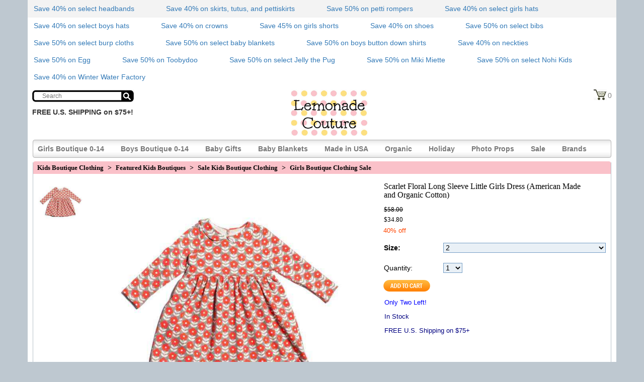

--- FILE ---
content_type: text/html; charset=UTF-8
request_url: https://www.lemonadecouture.com/product-info.php?organic-cotton-fall-girls-dress-pid2492.html
body_size: 11258
content:
<!DOCTYPE html 
     PUBLIC "-//W3C//DTD XHTML 1.0 Transitional//EN"
     "http://www.w3.org/TR/xhtml1/DTD/xhtml1-transitional.dtd">

<html xmlns="http://www.w3.org/1999/xhtml" xml:lang="en" lang="en">
<head>
    <title>Organic Cotton Fall Girls Dress - Lemonade Couture</title>
    <meta name="description" content="This organic cotton fall girls dress features a peter pan collar and Danish flower print. This kids organic cotton dress comes in 2-6 years." />
    <meta name="keywords" content="organic cotton fall girls dress" />
    <meta name="author" content="Avactis Team" />
<meta name="viewport" content="width=device-width, initial-scale=1" />
    <meta http-equiv="Content-type" content="text/html; charset=UTF-8" />

<script type='text/javascript'>
    window.AjaxManagerInstances = {};
</script>

<link href="https://www.lemonadecouture.com/avactis-themes/lemonade-responsive/css/style.combined.a554127833bbea98aed4c2b379628fa8.css" rel="stylesheet" type="text/css" />
<script type="text/javascript" src="https://www.lemonadecouture.com/avactis-themes/lemonade-responsive/js/js.combined.f5c257f9a021e00e986076f17d834f13.js"></script>
<script type="text/javascript"><!--
var _gaq = _gaq || [];
_gaq.push( [ '_setAccount', 'UA-27274228-1' ] );
_gaq.push( [ '_trackPageview' ] );
//--></script>

<!--script type='text/javascript' src='http://avacomp.local/~ava/avactis2.0/avactis-themes/system/js/lib.js'></script>
<script type='text/javascript' src='http://avacomp.local/~ava/avactis2.0/avactis-themes/system/js/ajax-manager.js'></script-->
<!--[if lt IE 8]>
<link href="https://www.lemonadecouture.com/avactis-themes/lemonade-responsive/css/style.ie7.css" rel="stylesheet" type="text/css" />
<![endif]-->

<!--[if lte IE 6]>
<link href="https://www.lemonadecouture.com/avactis-themes/lemonade-responsive/css/style.ie6.css" rel="stylesheet" type="text/css" />
<![endif]-->


</head>
<body>
<!--
<div id="fb-root"></div>
<script type="text/javascript">(function(d, s, id) {
  var js, fjs = d.getElementsByTagName(s)[0];
  if (d.getElementById(id)) return;
  js = d.createElement(s); js.id = id;
  js.src = "https://connect.facebook.net/en_US/sdk.js#xfbml=1&version=v2.9";
  fjs.parentNode.insertBefore(js, fjs);
}(document, 'script', 'facebook-jssdk'));</script>
-->
<div class="container">
	<div class="page_background"> 
	    

		
         
            <div class="row">		
		        <div class="box page_promotions hidden-xs">
				    <div class="menublock">		
            	    
	<ul class="nav navbar-nav">
		<li class=""><a href="https://www.lemonadecouture.com/product-list.php?unique-baby-and-girls-flower-headbands-online-pg1-cid1484.html">Save 40% on select headbands</a></li>
<li class=""><a href="https://www.lemonadecouture.com/product-list.php?unique-girls-boutique-skirts-online-pg1-cid1491.html">Save 40% on skirts, tutus, and pettiskirts</a></li>
<li class=""><a href="https://www.lemonadecouture.com/product-list.php?pretty-newborn-baby-and-girls-lace-petti-rompers-for-professional-photos-pg1-cid644.html">Save 50% on petti rompers</a></li>
<li class=""><a href="https://www.lemonadecouture.com/product-list.php?fun-girls-boutique-hats-pg1-cid1483.html">Save 40% on select girls hats</a></li>
<li class=""><a href="https://www.lemonadecouture.com/product-list.php?unique-boys-hats-pg1-cid1481.html">Save 40% on select boys hats</a></li>
<li class=""><a href="https://www.lemonadecouture.com/product-list.php?little-girls-boutique-birthday-crowns-pg1-cid1508.html">Save 40% on crowns</a></li>
<li class=""><a href="https://www.lemonadecouture.com/product-list.php?cool-boutique-girls-shorts-online-pg1-cid1487.html">Save 45% on girls shorts</a></li>
<li class=""><a href="https://www.lemonadecouture.com/product-list.php?unique-baby-and-toddler-girl-boutique-shoes-pg1-cid1485.html">Save 40% on shoes</a></li>
<li class=""><a href="https://www.lemonadecouture.com/product-list.php?unique-baby-bibs-pg1-cid1654.html">Save 50% on select bibs</a></li>
<li class=""><a href="https://www.lemonadecouture.com/product-list.php?unique-baby-burp-cloths-pg1-cid1655.html">Save 50% on select burp cloths</a></li>
<li class=""><a href="https://www.lemonadecouture.com/product-list.php?unique-baby-blankets-pg1-cid1653.html">Save 50% on select baby blankets</a></li>
<li class=""><a href="https://www.lemonadecouture.com/product-list.php?made-in-USA-kids-button-down-shirts-pg1-cid401.html">Save 50% on boys button down shirts</a></li>
<li class=""><a href="https://www.lemonadecouture.com/product-list.php?trendy-little-boys-neck-ties-pg1-cid1408.html">Save 40% on neckties</a></li>
<li class=""><a href="https://www.lemonadecouture.com/product-list.php?Egg-by-Susan-Lazar-kids-clothing-pg1-cid405.html">Save 50% on Egg</a></li>
<li class=""><a href="https://www.lemonadecouture.com/product-list.php?Toobydoo-modern-kids-clothing-pg1-cid426.html">Save 50% on Toobydoo</a></li>
<li class=""><a href="https://www.lemonadecouture.com/product-list.php?Jelly-the-Pug-unique-childrens-clothing-pg1-cid410.html">Save 50% on select Jelly the Pug</a></li>
<li class=""><a href="https://www.lemonadecouture.com/product-list.php?Miki-Miette-modern-kids-clothing-pg1-cid416.html">Save 50% on Miki Miette</a></li>
<li class=""><a href="https://www.lemonadecouture.com/product-list.php?Nohi-Kids-organic-cotton-bamboo-baby-clothing-pg1-cid419.html">Save 50% on select Nohi Kids</a></li>
<li class="last "><a href="https://www.lemonadecouture.com/product-list.php?Winter-Water-Factory-organic-cotton-American-made-childrens-clothing-pg1-cid428.html">Save 40% on Winter Water Factory</a></li>
	</ul>

        		    </div>
				
        	    </div>
				
				
				
				<div class="box page_promotions hidden-sm hidden-md hidden-lg" style="padding-left: 43px; font-size: 14px; padding-top: 8px; margin-right: 15px;">
				    <div class="menublock" style="background-color: #FFFFFF;">		
					
						<button type="button" data-toggle="collapse" data-target="#specials" style="font-weight: bold;">Specials</button>
						<div id="specials" class="collapse">
						
	<ul class="nav navbar-nav">
		<li class=""><a href="https://www.lemonadecouture.com/product-list.php?unique-baby-and-girls-flower-headbands-online-pg1-cid1484.html">Save 40% on select headbands</a></li>
<li class=""><a href="https://www.lemonadecouture.com/product-list.php?unique-girls-boutique-skirts-online-pg1-cid1491.html">Save 40% on skirts, tutus, and pettiskirts</a></li>
<li class=""><a href="https://www.lemonadecouture.com/product-list.php?pretty-newborn-baby-and-girls-lace-petti-rompers-for-professional-photos-pg1-cid644.html">Save 50% on petti rompers</a></li>
<li class=""><a href="https://www.lemonadecouture.com/product-list.php?fun-girls-boutique-hats-pg1-cid1483.html">Save 40% on select girls hats</a></li>
<li class=""><a href="https://www.lemonadecouture.com/product-list.php?unique-boys-hats-pg1-cid1481.html">Save 40% on select boys hats</a></li>
<li class=""><a href="https://www.lemonadecouture.com/product-list.php?little-girls-boutique-birthday-crowns-pg1-cid1508.html">Save 40% on crowns</a></li>
<li class=""><a href="https://www.lemonadecouture.com/product-list.php?cool-boutique-girls-shorts-online-pg1-cid1487.html">Save 45% on girls shorts</a></li>
<li class=""><a href="https://www.lemonadecouture.com/product-list.php?unique-baby-and-toddler-girl-boutique-shoes-pg1-cid1485.html">Save 40% on shoes</a></li>
<li class=""><a href="https://www.lemonadecouture.com/product-list.php?unique-baby-bibs-pg1-cid1654.html">Save 50% on select bibs</a></li>
<li class=""><a href="https://www.lemonadecouture.com/product-list.php?unique-baby-burp-cloths-pg1-cid1655.html">Save 50% on select burp cloths</a></li>
<li class=""><a href="https://www.lemonadecouture.com/product-list.php?unique-baby-blankets-pg1-cid1653.html">Save 50% on select baby blankets</a></li>
<li class=""><a href="https://www.lemonadecouture.com/product-list.php?made-in-USA-kids-button-down-shirts-pg1-cid401.html">Save 50% on boys button down shirts</a></li>
<li class=""><a href="https://www.lemonadecouture.com/product-list.php?trendy-little-boys-neck-ties-pg1-cid1408.html">Save 40% on neckties</a></li>
<li class=""><a href="https://www.lemonadecouture.com/product-list.php?Egg-by-Susan-Lazar-kids-clothing-pg1-cid405.html">Save 50% on Egg</a></li>
<li class=""><a href="https://www.lemonadecouture.com/product-list.php?Toobydoo-modern-kids-clothing-pg1-cid426.html">Save 50% on Toobydoo</a></li>
<li class=""><a href="https://www.lemonadecouture.com/product-list.php?Jelly-the-Pug-unique-childrens-clothing-pg1-cid410.html">Save 50% on select Jelly the Pug</a></li>
<li class=""><a href="https://www.lemonadecouture.com/product-list.php?Miki-Miette-modern-kids-clothing-pg1-cid416.html">Save 50% on Miki Miette</a></li>
<li class=""><a href="https://www.lemonadecouture.com/product-list.php?Nohi-Kids-organic-cotton-bamboo-baby-clothing-pg1-cid419.html">Save 50% on select Nohi Kids</a></li>
<li class="last "><a href="https://www.lemonadecouture.com/product-list.php?Winter-Water-Factory-organic-cotton-American-made-childrens-clothing-pg1-cid428.html">Save 40% on Winter Water Factory</a></li>
	</ul>

						
		<!--		<b><p class="code" style="margin-top: 10px; margin-left: 2px; margin-bottom: 18px;">Save 25% site wide through 12/1 with code Gift</p></b> -->
						<b><p class="code" style="margin-top: 12px; margin-left: 2px; margin-bottom: 6px;">FREE U.S. SHIPPING on $75+</p></b>
						</div>
					
        		    </div>
				
        	    </div>
				
				
	
				
				
            </div>			
				
		
					<div class="row">
    			<div class="box page_header header-wrapper hidden-xs">
        			<div class="cn lb"></div>
        			<div class="cn rb"></div>
        			<div class="content">
            		<!-- LOGO -->
            		<a class="logo" href="https://www.lemonadecouture.com/index.php"></a>
	
            		<!-- HEADER SEARCH FORM -->
					<!--
					<div class="fb-like" style="text-align: left;" data-href="https://www.facebook.com/LemonadeCouture" data-layout="box_count" data-action="like" data-size="large" data-share="true"></div>
					-->




					<div class="top_user1"><div class="searchform search">
    <form method="post" action="https://www.lemonadecouture.com/search-results.php" name="CatalogSearchForm">
        <input type="hidden" name="asc_action" value="SearchProducts" />
        <input type="text" placeholder="Search" style="padding-top: 1.5px; padding-left: 22px;" name="search_pattern" value="" />
 <!--        <input type="submit" value="" class="buttons button_search hidden-xs" /> -->
    </form>
</div>


</div>
                    <b><p class="free">FREE U.S. SHIPPING on $75+!</p></b>
					<div class="little_cart"><a class="cart_preview cartpreview" href="https://www.lemonadecouture.com/cart.php">
    0 </a>

</div>
							
					<!--
					<b><p class="code"><a href="https://www.lemonadecouture.com/product-list.php?unique-girls-boutique-skirts-online-pg1-cid1491.html" style="color:#FF4500; font-size:16px;">Save 30% on twirl skirts, tutus and pettiskirts through 7/14 with code TWIRLY</p></a></b>
					<b><p class="secure"><a href="https://www.lemonadecouture.com/product-list.php?unique-baby-and-girls-flower-headbands-online-pg1-cid1484.html" style="color:#FF4500; font-size:16px;">Save 30% on headbands through 7/14 with code HAIR</p></a></b>
					-->
	<!--		<b><p class="code">Save 25% site wide through 12/1 with code Gift</p></b> -->
					<!-- <p class="secure">Secure payments at checkout</p> -->
					<!-- <p class="code">Save 25% through 11/16 for our 8th birthday! Code: <b>Bday</b></p> -->
						
				
                    
        			</div>	
    			</div>
			</div>
		
		    			<div class="box page_top_menu">						
						<nav class="navbar navbar-default">
   						<div class="navbar-header hidden-sm hidden-md hidden-lg" style="padding-left: 0px;">
      						<button type="button" class="navbar-toggle" data-toggle="collapse" data-target="#example-navbar-collapse">
         						<span class="sr-only">Toggle Navigation</span>
         						<span class="icon-bar"></span>
         						<span class="icon-bar"></span>
         						<span class="icon-bar"></span>
								<div align="left" style="padding-top: 4px;"><font size="2"><strong>MENU</strong></font></div>
      						</button>
				            
      						<a class="navbar-brand" href="https://www.lemonadecouture.com/index.php">
							  <img src="logo-lg.png" alt="Logo" style="width: 88px;margin-top: -8px;margin-bottom: 2px;margin-left:-13px;">
							</a>
							<!-- MOBILE HEADER SEARCH FORM -->
							<div class="top_user1"><div class="searchform search">
    <form method="post" action="https://www.lemonadecouture.com/search-results.php" name="CatalogSearchForm">
        <input type="hidden" name="asc_action" value="SearchProducts" />
        <input type="text" placeholder="Search" style="padding-top: 1.5px; padding-left: 22px;" name="search_pattern" value="" />
 <!--        <input type="submit" value="" class="buttons button_search hidden-xs" /> -->
    </form>
</div>


</div>
							<a class="cart_preview cartpreview" href="https://www.lemonadecouture.com/cart.php">
    0 </a>

   						</div>
						    
							<div class="collapse navbar-collapse" id="example-navbar-collapse">
							
   							<!-- MAIN MENU -->
            				<div class="main_menu1 hidden-xs">
	<ul class="nav navbar-nav">
		<li class=""><a href="https://www.lemonadecouture.com/product-list.php?modern-baby-and-childrens-clothes-pg1-cid82.html">Girls Boutique 0-14</a></li>
<li class=""><a href="https://www.lemonadecouture.com/product-list.php?online-trendy-boy-boutique-clothing-pg1-cid189.html">Boys Boutique 0-14</a></li>
<li class=""><a href="https://www.lemonadecouture.com/product-list.php?unique-online-boutique-for-baby-gifts-pg1-cid47.html">Baby Gifts</a></li>
<li class=""><a href="https://www.lemonadecouture.com/product-list.php?unique-baby-blankets-pg1-cid1653.html">Baby Blankets</a></li>
<li class=""><a href="https://www.lemonadecouture.com/product-list.php?made-in-the-USA-kids-clothing-pg1-cid366.html">Made in USA</a></li>
<li class=""><a href="https://www.lemonadecouture.com/product-list.php?unique-organic-cotton-kids-clothes-pg1-cid106.html">Organic</a></li>
<li class=""><a href="https://www.lemonadecouture.com/product-list.php?cute-holiday-boutique-clothing-for-children-pg1-cid138.html">Holiday</a></li>
<li class=""><a href="https://www.lemonadecouture.com/product-list.php?baby-photography-props-online-pg1-cid62.html">Photo Props</a></li>
<li class=""><a href="https://www.lemonadecouture.com/product-list.php?online-childrens-boutiques-pg1-cid131.html">Sale</a></li>
<li class="last "><a href="https://www.lemonadecouture.com/product-list.php?designer-kids-clothes-boutique-online-pg1-cid396.html">Brands</a></li>
	</ul>

</div>
							<div class="main_menu2 hidden-sm hidden-md hidden-lg"><div class="navigationbarcustom box navigation_bar">
    <div class="cn lt"></div>
    <div class="cn rt"></div>
    <div class="cn lb"></div>
    <div class="cn rb"></div>
    <div class="content">
        <h2 style="background-color:#FAC1C9; color:black;">Shop Children's Boutiques</h2>
        <ul class="tree"><li><span><a href="https://www.lemonadecouture.com/product-list.php?modern-baby-and-childrens-clothes-pg1-cid82.html" title="">Girls Boutique Clothing</a></span></li><li><span><a href="https://www.lemonadecouture.com/product-list.php?online-trendy-boy-boutique-clothing-pg1-cid189.html" title="">Boys Boutique Clothing</a></span></li><li><span><a href="https://www.lemonadecouture.com/product-list.php?unique-online-boutique-for-baby-gifts-pg1-cid47.html" title="">Baby Gift Boutique</a></span></li><li><span><a href="https://www.lemonadecouture.com/product-list.php?baby-blankets-bibs-and-burp-cloths-pg1-cid1652.html" title="">Baby Blankets and Feeding</a></span></li><li><span><a href="https://www.lemonadecouture.com/product-list.php?made-in-the-USA-kids-clothing-pg1-cid366.html" title="">Made in USA Kids Clothes</a></span></li><li><span><a href="https://www.lemonadecouture.com/product-list.php?cute-holiday-boutique-clothing-for-children-pg1-cid138.html" title="">Holiday Kids Clothing and Gifts</a></span></li><li><span><a href="https://www.lemonadecouture.com/product-list.php?baby-photography-props-online-pg1-cid62.html" title="">Photo Props and Kids Portrait Clothing</a></span></li><li><span><a href="https://www.lemonadecouture.com/product-list.php?unique-organic-cotton-kids-clothes-pg1-cid106.html" title="">Organic Cotton and Bamboo Kids Clothing</a></span></li><li><span><a href="https://www.lemonadecouture.com/product-list.php?designer-kids-clothes-boutique-online-pg1-cid396.html" title="">Brands</a></span></li><li><span class="selected"><a href="https://www.lemonadecouture.com/product-list.php?popular-unique-kids-boutique-clothing-and-products-pg1-cid1391.html" title="">Featured Kids Boutiques</a></span><ul><li><span><a href="https://www.lemonadecouture.com/product-list.php?unique-birthday-boutique-kids-clothing-pg1-cid1598.html" title="">Birthday Kids Clothes and Gifts</a></span></li><li><span class="selected"><a href="https://www.lemonadecouture.com/product-list.php?online-childrens-boutiques-pg1-cid131.html" title="">Sale Kids Boutique Clothing</a></span><ul><li><span class="selected"><a href="https://www.lemonadecouture.com/product-list.php?child-boutique-clothing-pg1-cid133.html" title="">Girls Boutique Clothing Sale</a></span><ul><li><span><a href="https://www.lemonadecouture.com/product-list.php?cool-kids-boutique-dresses-pg1-cid758.html" title="">Dresses</a></span></li><li><span><a href="https://www.lemonadecouture.com/product-list.php?cute-kids-boutique-clothing-sets-pg1-cid760.html" title="">Outfit Sets</a></span></li><li><span><a href="https://www.lemonadecouture.com/product-list.php?cute-boutique-rompers-for-girls-pg1-cid753.html" title="">Rompers and Sleepwear</a></span></li><li><span><a href="https://www.lemonadecouture.com/product-list.php?hip-boutique-tops-for-baby-girls-and-girls-pg1-cid755.html" title="">Tops</a></span></li><li><span><a href="https://www.lemonadecouture.com/product-list.php?hip-boutique-girls-pants-leggings-and-skirts-pg1-cid757.html" title="">Bottoms</a></span></li><li><span><a href="https://www.lemonadecouture.com/product-list.php?cute-girls-boutique-accessories-pg1-cid751.html" title="">Accessories</a></span></li><li><span><a href="https://www.lemonadecouture.com/product-list.php?cute-baby-girl-boutique-blankets-pg1-cid756.html" title="">Blankets, Bibs and Burp Cloths</a></span></li></ul></li><li><span><a href="https://www.lemonadecouture.com/product-list.php?online-children-boutique-clothing-pg1-cid132.html" title="">Boys Boutique Clothing Sale</a></span></li></ul></li><li><span><a href="https://www.lemonadecouture.com/product-list.php?cute-baby-boutiques-for-clothing-pg1-cid57.html" title="">New Arrival Kids Clothing</a></span></li></ul></li></ul>
    </div>
</div>
</div>
							
							</div>

						
						</nav>
    			</div>
		 		<!--
				-->
    			<div class="page_container columnsC">
			<div class="row">
																<div class="center_column col-lg-6 col-md-6 col-sm-6 col-xs-12">
<div class="productinfo box product_info nogradient productinfo-block">
		
    <div class="cn lt"></div>
    <div class="cn rt"></div>
    <div class="cn lb"></div>
    <div class="cn rb"></div>
    <div class="content">
        <h1><a href="https://www.lemonadecouture.com/product-list.php?pg1-cid1.html">Kids Boutique Clothing</a>
&nbsp;&gt;&nbsp;
<a href="https://www.lemonadecouture.com/product-list.php?popular-unique-kids-boutique-clothing-and-products-pg1-cid1391.html">Featured Kids Boutiques</a>
&nbsp;&gt;&nbsp;
<a href="https://www.lemonadecouture.com/product-list.php?online-childrens-boutiques-pg1-cid131.html">Sale Kids Boutique Clothing</a>
&nbsp;&gt;&nbsp;
<a href="https://www.lemonadecouture.com/product-list.php?child-boutique-clothing-pg1-cid133.html">Girls Boutique Clothing Sale</a>
</h1>
        <div class="product_item">
            <form action="product-info.php" name="ProductForm_2492" id="ProductForm_2492" method="post" enctype="multipart/form-data">
                          <input type="hidden" name="asc_action" value="AddToCart" />
                          <input type="hidden" name="prod_id" value="2492" />
                        <script type="text/javascript">
                        function ProductFormSubmit_2492()
                        {
                            document.forms['ProductForm_2492'].submit();
                        };
                        </script>                                 <div id="colsw_msg" class="error_message" style="display:none;"></div>
				<div class="row">
				
				
<!-- Icons -->
				<div class="col-lg-1 col-md-1 col-sm-1 col-xs-12 hidden-xs">
				<BR><B>
				
                <div class="product_detailed_img">
				    <a class="color_box" href="https://www.lemonadecouture.com/avactis-images/OrganicCottonFallGirlsDress.jpg" title="Scarlet Floral Long Sleeve Little Girls Dress (American Made and Organic Cotton)"><img src="https://www.lemonadecouture.com/avactis-images/OrganicCottonFallClothesKidsGirlsDress.jpg" width=200 alt="Scarlet Floral Long Sleeve Little Girls Dress (American Made and Organic Cotton)" /></a>                   
					                </div>	
				
				</div>
				</B>						
				
				
				
				
					<div class="col-lg-6 col-md-6 col-sm-6 col-xs-12">
					<div class="product_img info-image">
                <!-- Preview block -->
                <!--<div>
                    <a href="" title=""><img src="" width="" /></a>
                </div> -->

<a class="color_box" href="https://www.lemonadecouture.com/avactis-images/OrganicCottonFallGirlsDress.jpg" title="Scarlet Floral Long Sleeve Little Girls Dress (American Made and Organic Cotton)"><img src="https://www.lemonadecouture.com/avactis-images/OrganicCottonFallGirlsDress.jpg" width=100 alt="Scarlet Floral Long Sleeve Little Girls Dress (American Made and Organic Cotton)" /></a>				
<div></div>


				
            </div>
			
			
			
			
                		
			
			
			
			
			
			
	</div>

				<!-- Mobile -->
				<div class="col-lg-12 col-md-12 col-sm-12 col-xs-12 hidden-sm hidden-md hidden-lg">
				<BR><div class="image_caption"><P ALIGN = CENTER><font size="2">To view the image large and any additional images, tap the image above and then keep tapping the large images.</font></P></div>
				
				</div>
	
<input id="colorname" class="input_hidden" type="hidden" value="" name="colorname" />
					
				
					<div class="col-lg-5 col-md-5 col-sm-5 col-xs-12">
					<div class="product_name"><h2 style="background-color:white; color:black;"><P ALIGN=LEFT><font size="3"><span style="font-weight:normal">Scarlet Floral Long Sleeve Little Girls Dress (American Made and Organic Cotton)</span></font></P></h2></div> 
					

<div class="product_brand">
<P ALIGN=LEFT><span style="font-weight:normal"></P></span>
	
<P ALIGN=LEFT><span style="font-weight:normal"></P></span>		

<P ALIGN=LEFT><span style="font-weight:normal"></P></span>
	
<P ALIGN=LEFT><span style="font-weight:normal"></P></span>

<P ALIGN=LEFT><span style="font-weight:normal"></P></span>	
	
<P ALIGN=LEFT><span style="font-weight:normal"></P></span>		
	
<P ALIGN=LEFT><span style="font-weight:normal"></P></span>	
	
<P ALIGN=LEFT><span style="font-weight:normal"></P></span>	

<P ALIGN=LEFT><span style="font-weight:normal"></P></span>

<P ALIGN=LEFT><span style="font-weight:normal"></P></span>
	
<P ALIGN=LEFT><span style="font-weight:normal"></P></span>		
	
<P ALIGN=LEFT><span style="font-weight:normal"></P></span>		
	
<P ALIGN=LEFT><span style="font-weight:normal"></P></span>		
	
<P ALIGN=LEFT><span style="font-weight:normal"></P></span>	

<P ALIGN=LEFT><span style="font-weight:normal"></P></span>	

<P ALIGN=LEFT><span style="font-weight:normal"></P></span>
	
<P ALIGN=LEFT><span style="font-weight:normal"></P></span>	

<P ALIGN=LEFT><span style="font-weight:normal"></P></span>	

<P ALIGN=LEFT><span style="font-weight:normal"></P></span>

<P ALIGN=LEFT><span style="font-weight:normal"></P></span>

<P ALIGN=LEFT><span style="font-weight:normal"></P></span>
	
<P ALIGN=LEFT><span style="font-weight:normal"></P></span>	

	
	</div>
	



					
            <div class="product_list_price"><span class="label"></span><span class="value"><P ALIGN=LEFT>$58.00</P></span></div>
            <div class="product_sale_price"><span class="label"></span><span class="value"><P ALIGN=LEFT>$34.80</P></span></div>
                
            
            
            			<div class="discount_star"><span class="value">40% off</span></div>
      					
            <div class="product_options form_view">
    <script type="text/javascript">

function checkOptions_2492()
{
	product_form = document.forms['ProductForm_2492'];
		return true;
}

existing_2492 = ProductFormSubmit_2492;
ProductFormSubmit_2492 = function() {
	if(!checkOptions_2492())
		return;
	existing_2492();
};

</script>
    <div class="row">
	<div class="col-lg-3 col-md-12 col-sm-3 col-xs-12">
		<div class="form_descr"><label>Size:</label></div>
	</div>
	<div class="col-lg-9 col-md-12 col-sm-9 col-xs-12">
		<div class="form_field">
        <input type="hidden" id="po_1601" value="drop-down" />
        <select name="po[1601]">
            <option value="5862" selected="selected">
    2 <!-- ?php Local_OptionValueSalePriceModifier(); ? -->
</option>
        </select>
    	</div>
    	<div class="form_hint"></div>
	</div>
</div>
</div>
<input type="hidden" name="options_sent" value="yes" />        
            <div class="product_add_quantity">
			 		<div class="row">
						<div class="col-lg-3 col-md-3 col-sm-3 col-xs-3">
							Quantity:						</div>
						<div class="col-lg-9 col-md-9 col-sm-9 col-xs-9">
							<select name="quantity_in_cart">
                    		<option value='1' selected="selected">1</option><option value='2' >2</option><option value='3' >3</option><option value='4' >4</option><option value='5' >5</option><option value='6' >6</option><option value='7' >7</option><option value='8' >8</option><option value='9' >9</option><option value='10' >10</option>                		</select>
						
						<P>
			<div class="product_buttons"><P align=LEFT><input type="submit"  value="" class="buttons button_add_to_cart" /></P></div><BR><BR>
						
						
						</div>
					
					
					
					
            
			        

				
					






					
                        
            	
				
						

<P>

	<p><span style="font-family: helvetica; font-size: small; color: #0000ff;">&nbsp; &nbsp; Only Two Left!</span></p>      	

<P>			
			<p><span style="font-family: helvetica; font-size: small; color: #000080;">&nbsp; &nbsp; In Stock<br /></span></p>
<p><span style="font-family: helvetica; font-size: small; color: #000080; margin-bottom: -30px;">&nbsp; &nbsp; FREE U.S. Shipping on $75+</span></p>	
			
					</div>
			
											
				
<div class="promo_code">


	
	
					
</div>					
</div>


<!--<div class="col-lg-10 col-md-9 col-sm-12 col-xs-12 hidden-xs">		
<BR><BR><B><font size="3">Share This Product:</font></B>	
-->
         	<div class="addthis_native_toolbox" style="margin-left: -15px;"></div>
			<div class="addthis_counter addthis_pill_style" style="margin-left: 5px;"></div>
			<BR>
			<div class="pinterest_button">
			<a class="addthis_button_pinterest_pinit" pi:pinit:media="https://www.lemonadecouture.com/avactis-images/OrganicCottonFallClothesKidsGirlsDress.jpg"  pi:pinit:layout="horizontal"></a></div>
            <div class="product_detailed_description"><p style="text-align: center;"><span style="font-size: large; font-family: helvetica; color: #808080;"><a href="https://www.lemonadecouture.com/product-list.php?Winter-Water-Factory-organic-cotton-American-made-childrens-clothing-pg1-cid428.html" title="Click to see more items from Winter Water Factory"><span style="color: #808080;"><strong>WINTER WATER FACTORY</strong></span></a></span><span style="color: #000000;"><span style="color: #676767;"><strong><br /><span style="font-family: helvetica; font-size: small;"></span></strong></span></span></p>
<p style="text-align: center;"><strong><span style="font-size: small;"> <img alt="Eco Friendly Kids Product" height="22" src="https://www.lemonadecouture.com/avactis-images/u/EcoFriendlyChildrensProducts.png" title="This product is eco friendly" width="125" /></span></strong></p>
<p style="text-align: center;"><strong><span style="font-size: small;"><span style="font-family: arial,helvetica,sans-serif;"><span style="color: #000080;"></span></span></span></strong><span style="font-family: arial,helvetica,sans-serif; font-size: small;"><strong><span style="color: #000080;"></span></strong><em></em></span><span style="font-family: arial,helvetica,sans-serif; font-size: medium;"><em><strong><span style="color: #000080;"></span><span style="color: #000080;"></span></strong></em></span><span style="font-family: arial,helvetica,sans-serif; font-size: medium;"><em><strong><span style="color: #000080;"></span></strong></em></span><span style="font-family: arial,helvetica,sans-serif; font-size: medium;"><em></em></span><img alt="Made In USA Kids Product" height="22" src="https://www.lemonadecouture.com/avactis-images/u/MadeInUSAChildrensItems.png" title="This product is made in the USA" width="125" /></p>
<p></p>
<p></p>
<p><span style="font-family: arial, helvetica, sans-serif; font-size: small;">This organic cotton fall girls dress features a sweet Danish flower print on soft organic cotton. This pretty girls dress will keep her warm and cozy all fall and winter. </span><span style="font-family: arial, helvetica, sans-serif; font-size: small;">This dress makes a cute outfit to wear over the holidays and is also a pretty Christmas dress.<br /></span></p>
<ul type="disc">
<li class="MsoNormal"><span style="font-family: arial, helvetica, sans-serif; font-size: small;"><span>This organic cotton fall girls dress features soft certified 100% organic cotton fabric with a cute Danish flower print</span></span></li>
<li class="MsoNormal"><span style="font-family: arial, helvetica, sans-serif; font-size: small;"><span>Nontoxic water-based inks<br /></span></span></li>
<li class="MsoNormal"><span style="font-family: arial, helvetica, sans-serif; font-size: small;"><span>This comfortable long sleeve organic cotton kids dress features a keyhole enclosure at the back neck with one snap, for easy dressing</span></span></li>
<li class="MsoNormal"><span style="font-family: arial, helvetica, sans-serif; font-size: small;"><span>USA made organic girls dress features a cute peter pan collar</span></span></li>
<li class="MsoNormal"><span style="font-family: arial, helvetica, sans-serif; font-size: small;"><span>Unique kids earth friendly organic cotton dress features a comfortable waist with just a hint of gathering<br /></span></span></li>
<li class="MsoNormal"><span style="font-family: arial, helvetica, sans-serif; font-size: small;"><span>This eco friendly organic cotton USA made girls dress looks good with our dark rinse denim leggings and our silver leggings</span></span></li>
<li class="MsoNormal"><span style="font-family: arial, helvetica, sans-serif; font-size: small;"><span>High quality organic cotton kids dress is made in America, creating jobs for Americans and reducing our carbon footprint since this clothing is made here in the USA</span></span><span style="font-family: arial, helvetica, sans-serif; font-size: small;"><span></span></span></li>
<li class="MsoNormal"><span style="font-family: arial, helvetica, sans-serif; font-size: small;"><span>The environmentally friendly organic cotton fabric in this toddler and little girls dress is also made in America<br /></span></span></li>
<li class="MsoNormal"><span style="font-family: arial, helvetica, sans-serif; font-size: small;"><span>This American made kids dress is a cute outfit to wear to school, on Thanksgiving, and to holiday parties and outings<br /></span></span></li>
<li class="MsoNormal"><span style="font-family: arial, helvetica, sans-serif; font-size: small;"><span>Makes a unique Christmas dress that any little girl will love <br /></span></span></li>
<li class="MsoNormal"><span style="font-family: arial, helvetica, sans-serif; font-size: small;"><span>This organic cotton fall girls dress features eco friendly organic cotton fabric grown without pesticides or chemical fertilizers, which makes it softer than conventional cotton and gentle on the sensitive skin of kids<br /></span></span></li>
</ul>
<p><span style="color: #000000; font-size: small; font-family: 'comic sans ms', sans-serif;"><span>Size Chart for This Organic Cotton Kids Dress (weight and height of child):</span> </span></p>
<ul type="disc">
<li class="MsoNormal"><span style="font-family: arial, helvetica, sans-serif; font-size: small;"><span class="Apple-style-span"></span><span>2:&nbsp; </span></span><span style="font-family: arial, helvetica, sans-serif; font-size: small;"><span>30-32 pounds, 33-36 inches<br style="font-family: arial, helvetica, sans-serif; font-size: small;" /></span></span></li>
</ul>
<p><span style="color: #000000; font-family: arial, helvetica, sans-serif; font-size: small;"><span><span style="font-family: 'comic sans ms', sans-serif; font-size: medium;">Care</span>:</span></span></p>
<blockquote><span style="font-family: arial, helvetica, sans-serif; font-size: small;">Machine wash cold</span><span style="font-family: arial, helvetica, sans-serif; font-size: small;"></span><span style="font-family: arial, helvetica, sans-serif; font-size: small;">. Tumble dry low.</span></blockquote>            </div>
			


					</div>
								

 
		
					<!-- AddThis Button BEGIN -->					

					
<!-- 
<div class="addthis_toolbox addthis_default_style addthis_32x32_style">
<a class="addthis_button_facebook_like" ></a>
<a class="addthis_button_facebook_share" fb:share:layout="button_count"></a>
</div>
-->




<script type="text/javascript" src="https://s7.addthis.com/js/300/addthis_widget.js#pubid=ra-4dbc41157bdc09c2"></script>
<script type="text/javascript">
if (window.location.protocol === 'https:') {
    if (addthis) { 
        var addthis_share = addthis_share || {};
        addthis_share.url = window.location.href.replace('https://','http://');
    }
}
</script>
<!-- AddThis Button END -->	



							
						
            
            </form></div>		
        </div>
    
</div>
</div>



<div class="relatedproducts box product_list related_products nogradient">
    <div class="cn lt"></div>
    <div class="cn rt"></div>
    <div class="cn lb"></div>
    <div class="cn rb"></div>
    <div class="content">
        <h2 style="background-color:#FAC1C9; color:black;">You might also like:</h2>
        <div class="product_list_items">
            <!-- <div class="product_item">
    <div class="product_img"><a href="https://www.lemonadecouture.com/product-info.php?pid2171.html"><img src="https://www.lemonadecouture.com/avactis-images/ModernDenimElasticWaistLeggingsForKids.jpg" height="200" width="200" alt="Modern Denim Elastic Waist Leggings for Kids"/></a></div>
-->

<div class="product_item col-xs-12 col-sm-2 col-md-2 col-lg-2">	    <div class="product_img"><a href="https://www.lemonadecouture.com/product-info.php?pid2171.html"><img alt="Dark Rinse Denim Baby and Girls Boutique Leggings" src="https://www.lemonadecouture.com/avactis-images/ModernDenimElasticWaistLeggingsForKids.jpg" width="160" /></a>	</div>

	
    <div class="product_name_related"><P ALIGN=CENTER><a href="https://www.lemonadecouture.com/product-info.php?pid2171.html">Dark Rinse Denim Baby and Girls Boutique Leggings</a></P></div>	<div class="product_detailed_description"><p style="text-align: center; padding-left: 30px;"></p>
<p style="text-align: center;"><span style="color: #000000; font-family: tahoma, arial, helvetica, sans-serif;"><span style="font-size: x-small;"><strong>EGG BY SUSAN LAZAR</strong></span></span></p>
<p style="text-align: center;"><span style="color: #000000; font-size: x-small;"><span style="color: #676767;"><strong><span style="font-family: helvetica;">3-6M, 12-18M, 18-24M, 2, 3, 5, 7, 8</span></strong></span></span></p></div>	<div class="product_list_price"><span class="label"></span><span class="value"></span></div>    <div class="product_sale_price"><span class="label"></span><span class="value">$45.00</span></div>    <div class="product_rating"></div>   
    </div>

<!-- <div class="product_item">
    <div class="product_img"><a href="https://www.lemonadecouture.com/product-info.php?silver-childrens-leggings-pid2394.html"><img src="https://www.lemonadecouture.com/avactis-images/ChildrensKidsLeggingsSilver.jpg" height="200" width="200" alt="Childrens Kids Leggings Silver"/></a></div>
-->

<div class="product_item col-xs-12 col-sm-2 col-md-2 col-lg-2">	    <div class="product_img"><a href="https://www.lemonadecouture.com/product-info.php?silver-childrens-leggings-pid2394.html"><img alt="Silver Girls Boutique Leggings" src="https://www.lemonadecouture.com/avactis-images/ChildrensKidsLeggingsSilver.jpg" width="160" /></a>	</div>

	
    <div class="product_name_related"><P ALIGN=CENTER><a href="https://www.lemonadecouture.com/product-info.php?silver-childrens-leggings-pid2394.html">Silver Girls Boutique Leggings</a></P></div>	<div class="product_detailed_description"><p style="text-align: center;"></p>
<p style="text-align: center;"><span style="color: #000000; font-family: tahoma, arial, helvetica, sans-serif;"><span style="font-size: x-small;"><strong>PINK CHICKEN</strong></span></span></p>
<p style="text-align: center;"><span style="color: #000000; font-size: x-small;"><span style="color: #676767;"><strong><span style="font-family: helvetica;">2, 5, 6, 7, 8, 12</span></strong></span></span></p></div>	<div class="product_list_price"><span class="label"></span><span class="value"></span></div>    <div class="product_sale_price"><span class="label"></span><span class="value">$42.00</span></div>    <div class="product_rating"></div>   
    </div>

<!-- <div class="product_item">
    <div class="product_img"><a href="https://www.lemonadecouture.com/product-info.php?faux-fur-little-girls-jacket-pid2513.html"><img src="https://www.lemonadecouture.com/avactis-images/FauxFurLittleGirlsCoatsJacketForToddlers.jpg" height="200" width="200" alt="Faux Fur Little Girls Coats Jacket for Toddlers"/></a></div>
-->

<div class="product_item col-xs-12 col-sm-2 col-md-2 col-lg-2">	    <div class="product_img"><a href="https://www.lemonadecouture.com/product-info.php?faux-fur-little-girls-jacket-pid2513.html"><img alt="Julia Cream Little Girls Cardigan Jacket" src="https://www.lemonadecouture.com/avactis-images/FauxFurLittleGirlsCoatsJacketForToddlers.jpg" width="160" /></a>	</div>

	
    <div class="product_name_related"><P ALIGN=CENTER><a href="https://www.lemonadecouture.com/product-info.php?faux-fur-little-girls-jacket-pid2513.html">Julia Cream Little Girls Cardigan Jacket</a></P></div>	<div class="product_detailed_description"><p style="text-align: center; padding-left: 30px;"></p>
<p style="text-align: center;"><span style="color: #000000; font-family: tahoma, arial, helvetica, sans-serif;"><span style="font-size: x-small;"><strong>EGG BY SUSAN LAZAR</strong></span></span></p>
<p style="text-align: center;"><span style="color: #000000; font-size: x-small;"><span style="color: #676767;"><strong><span style="font-family: helvetica;">2, 5, 6<br /></span></strong></span></span></p></div>	<div class="product_list_price"><span class="label"></span><span class="value"></span></div>    <div class="product_sale_price"><span class="label"></span><span class="value">$64.00</span></div>    <div class="product_rating"></div>   
    </div>

<!-- <div class="product_item">
    <div class="product_img"><a href="https://www.lemonadecouture.com/product-info.php?made-in-USA-little-girls-dress-pid2506.html"><img src="https://www.lemonadecouture.com/avactis-images/MadeInUSAAmericanLittleGirlsKidsClothingDress.jpg" height="200" width="200" alt="Made in USA American Little Girls Kids Clothing Dress"/></a></div>
-->

<div class="product_item col-xs-12 col-sm-2 col-md-2 col-lg-2">	    <div class="product_img"><a href="https://www.lemonadecouture.com/product-info.php?made-in-USA-little-girls-dress-pid2506.html"><img alt="Owl Flutter Sleeve Retro Little Girls Dress (American Made)" src="https://www.lemonadecouture.com/avactis-images/MadeInUSAAmericanLittleGirlsKidsClothingDress.jpg" width="160" /></a>	</div>

	
    <div class="product_name_related"><P ALIGN=CENTER><a href="https://www.lemonadecouture.com/product-info.php?made-in-USA-little-girls-dress-pid2506.html">Owl Flutter Sleeve Retro Little Girls Dress (American Made)</a></P></div>	<div class="product_detailed_description"><p style="text-align: center;"></p>
<p style="text-align: center;"><span style="color: #000000; font-family: tahoma, arial, helvetica, sans-serif;"><span style="font-size: x-small;"><strong>DECAF PLUSH</strong></span></span></p>
<p style="text-align: center;"><span style="color: #000000; font-size: x-small;"><span style="color: #676767;"><strong><span style="font-family: helvetica;">2, 3, 4, 6<br /></span></strong></span></span></p>
<p style="text-align: center;"><strong><span style="font-size: small;"></span></strong><img alt="Made In USA Kids Product" height="20" src="https://www.lemonadecouture.com/avactis-images/u/MadeInUSAChildrensItem.png" title="This product is made in the USA" width="115" /></p></div>	<div class="product_list_price"><span class="label"></span><span class="value"></span></div>    <div class="product_sale_price"><span class="label"></span><span class="value">$74.00</span></div>    <div class="product_rating"></div>   
    </div>

<!-- <div class="product_item">
    <div class="product_img"><a href="https://www.lemonadecouture.com/product-info.php?made-in-USA-retro-childrens-outfit-pid2505.html"><img src="https://www.lemonadecouture.com/avactis-images/MadeInUSARetroChildrensAmericanClothesOutfit.jpg" height="200" width="200" alt="Made in USA Retro Childrens American Clothes Outfit"/></a></div>
-->

<div class="product_item col-xs-12 col-sm-2 col-md-2 col-lg-2">	    <div class="product_img"><a href="https://www.lemonadecouture.com/product-info.php?made-in-USA-retro-childrens-outfit-pid2505.html"><img alt="Oliver Little Kids Overalls with Retro Mushroom Felt Applique (American Made)" src="https://www.lemonadecouture.com/avactis-images/MadeInUSARetroChildrensAmericanClothesOutfit.jpg" width="160" /></a>	</div>

	
    <div class="product_name_related"><P ALIGN=CENTER><a href="https://www.lemonadecouture.com/product-info.php?made-in-USA-retro-childrens-outfit-pid2505.html">Oliver Little Kids Overalls with Retro Mushroom Felt Applique (American Made)</a></P></div>	<div class="product_detailed_description"><p style="text-align: center;"></p>
<p style="text-align: center;"><span style="color: #000000; font-family: tahoma, arial, helvetica, sans-serif;"><span style="font-size: x-small;"><strong>DECAF PLUSH</strong></span></span></p>
<p style="text-align: center;"><span style="color: #000000; font-size: x-small;"><span style="color: #676767;"><strong><span style="font-family: helvetica;">2, 3, 4, 6<br /></span></strong></span></span></p>
<p style="text-align: center;"><strong><span style="font-size: small;"></span></strong><img alt="Made In USA Kids Product" height="20" src="https://www.lemonadecouture.com/avactis-images/u/MadeInUSAChildrensItem.png" title="This product is made in the USA" width="115" /></p></div>	<div class="product_list_price"><span class="label"></span><span class="value"></span></div>    <div class="product_sale_price"><span class="label"></span><span class="value">$68.00</span></div>    <div class="product_rating"></div>   
    </div>

<!-- <div class="product_item">
    <div class="product_img"><a href="https://www.lemonadecouture.com/product-info.php?made-in-the-USA-coat-for-kids-pid2507.html"><img src="https://www.lemonadecouture.com/avactis-images/MadeInTheUSAAmericanJacketCoatCapeForKids.jpg" height="200" width="200" alt="Made in the USA American Jacket Coat Cape for Kids"/></a></div>
-->

<div class="product_item col-xs-12 col-sm-2 col-md-2 col-lg-2">	    <div class="product_img"><a href="https://www.lemonadecouture.com/product-info.php?made-in-the-USA-coat-for-kids-pid2507.html"><img alt="Fox Little Kids Fun Retro Hooded Cape (American Made)" src="https://www.lemonadecouture.com/avactis-images/MadeInTheUSAAmericanJacketCoatCapeForKids.jpg" width="160" /></a>	</div>

	
    <div class="product_name_related"><P ALIGN=CENTER><a href="https://www.lemonadecouture.com/product-info.php?made-in-the-USA-coat-for-kids-pid2507.html">Fox Little Kids Fun Retro Hooded Cape (American Made)</a></P></div>	<div class="product_detailed_description"><p style="text-align: center;"></p>
<p style="text-align: center;"><span style="color: #000000; font-family: tahoma, arial, helvetica, sans-serif;"><span style="font-size: x-small;"><strong>DECAF PLUSH</strong></span></span></p>
<p style="text-align: center;"><span style="color: #000000; font-size: x-small;"><span style="color: #676767;"><strong><span style="font-family: helvetica;">2, 4, 6<br /></span></strong></span></span></p>
<p style="text-align: center;"><strong><span style="font-size: small;"></span></strong><img alt="Made In USA Kids Product" height="20" src="https://www.lemonadecouture.com/avactis-images/u/MadeInUSAChildrensItem.png" title="This product is made in the USA" width="115" /></p></div>	<div class="product_list_price"><span class="label"></span><span class="value"></span></div>    <div class="product_sale_price"><span class="label"></span><span class="value">$84.00</span></div>    <div class="product_rating"></div>   
    </div>

<div class="clear_both"></div>
<hr/>
<!-- <div class="product_item">
    <div class="product_img"><a href="https://www.lemonadecouture.com/product-info.php?organic-cotton-vintage-style-baby-and-toddler-dress-pid2494.html"><img src="https://www.lemonadecouture.com/avactis-images/OrganicCottonVintageStyleBabyAndToddlerInfantClothesBoutiqueDress.jpg" height="200" width="200" alt="Organic Cotton Vintage Style Baby and Toddler Infant Clothes Boutique Dress"/></a></div>
-->

<div class="product_item col-xs-12 col-sm-2 col-md-2 col-lg-2">	    <div class="product_img"><a href="https://www.lemonadecouture.com/product-info.php?organic-cotton-vintage-style-baby-and-toddler-dress-pid2494.html"><img alt="Vintage Kitten Print Pink Long Sleeve Baby and Toddler Girls Boutique Dress (Organic Cotton)" src="https://www.lemonadecouture.com/avactis-images/OrganicCottonVintageStyleBabyAndToddlerInfantClothesBoutiqueDress.jpg" width="160" /></a>	</div>

	
    <div class="product_name_related"><P ALIGN=CENTER><a href="https://www.lemonadecouture.com/product-info.php?organic-cotton-vintage-style-baby-and-toddler-dress-pid2494.html">Vintage Kitten Print Pink Long Sleeve Baby and Toddler Girls Boutique Dress (Organic Cotton)</a></P></div>	<div class="product_detailed_description"><p style="text-align: center;"></p>
<p style="text-align: center;"><span style="color: #000000; font-family: tahoma, arial, helvetica, sans-serif;"><span style="font-size: x-small;"><strong>PAPER WINGS</strong></span></span></p>
<p style="text-align: center;"><span style="color: #000000; font-size: x-small;"><span style="color: #676767;"><strong><span style="font-family: helvetica;">0-3M, 3-6M, 18-24M, 24M/2, 3, 4<br /></span></strong></span></span></p>
<p style="text-align: center;"><strong><span style="font-size: small;"><img alt="Eco Friendly Kids Product" height="20" src="https://www.lemonadecouture.com/avactis-images/u/EcoFriendlyChildrensProduct.png" title="This product is eco friendly" width="115" /></span></strong></p></div>	<div class="product_list_price"><span class="label"></span><span class="value"></span></div>    <div class="product_sale_price"><span class="label"></span><span class="value">$58.00</span></div>    <div class="product_rating"></div>   
    </div>

<!-- <div class="product_item">
    <div class="product_img"><a href="https://www.lemonadecouture.com/product-info.php?bamboo-two-piece-toddler-pajamas-pid2554.html"><img src="https://www.lemonadecouture.com/avactis-images/BambooSilkberryBabyKidsOrganicTwoPieceToddlerPajamas.jpg" height="200" width="200" alt="Bamboo Silkberry Baby Kids Organic Two Piece Toddler Pajamas"/></a></div>
-->

<div class="product_item col-xs-12 col-sm-2 col-md-2 col-lg-2">	    <div class="product_img"><a href="https://www.lemonadecouture.com/product-info.php?bamboo-two-piece-toddler-pajamas-pid2554.html"><img alt="Cherry Dot Baby and Toddler Girls 2 Piece Pajama Set (Organic Bamboo)" src="https://www.lemonadecouture.com/avactis-images/BambooSilkberryBabyKidsOrganicTwoPieceToddlerPajamas.jpg" width="160" /></a>	</div>

	
    <div class="product_name_related"><P ALIGN=CENTER><a href="https://www.lemonadecouture.com/product-info.php?bamboo-two-piece-toddler-pajamas-pid2554.html">Cherry Dot Baby and Toddler Girls 2 Piece Pajama Set (Organic Bamboo)</a></P></div>	<div class="product_detailed_description"><p style="text-align: center;"></p>
<p style="text-align: center;"><span style="color: #000000; font-family: tahoma, arial, helvetica, sans-serif;"><span style="font-size: x-small;"><strong>SILKBERRY BABY</strong></span></span></p>
<p style="text-align: center;"><span style="color: #000000; font-size: x-small;"><span style="color: #676767;"><strong><span style="font-family: helvetica;">12-18M, 18M/2, 2/3, 3/4</span></strong></span></span></p>
<p style="text-align: center;"><strong><span style="font-size: small;"><img alt="Eco Friendly Kids Product" height="20" src="https://www.lemonadecouture.com/avactis-images/u/EcoFriendlyChildrensProduct.png" title="This product is eco friendly" width="115" /></span></strong></p></div>	<div class="product_list_price"><span class="label"></span><span class="value"></span></div>    <div class="product_sale_price"><span class="label"></span><span class="value">$34.00</span></div>    <div class="product_rating"></div>   
    </div>

<!-- <div class="product_item">
    <div class="product_img"><a href="https://www.lemonadecouture.com/product-info.php?trendy-USA-made-organic-cotton-girls-dress-pid2571.html"><img src="https://www.lemonadecouture.com/avactis-images/TrendyUSAAmericanMadeKidOrganicCottonGirlsDress.jpg" height="200" width="200" alt="Trendy USA American Made Kid Organic Cotton Girls Dress"/></a></div>
-->

<div class="product_item col-xs-12 col-sm-2 col-md-2 col-lg-2">	    <div class="product_img"><a href="https://www.lemonadecouture.com/product-info.php?trendy-USA-made-organic-cotton-girls-dress-pid2571.html"><img alt="Brunch Print Organic Short Sleeve Little Girls Dress (American Made and Organic Cotton)" src="https://www.lemonadecouture.com/avactis-images/TrendyUSAAmericanMadeKidOrganicCottonGirlsDress.jpg" width="160" /></a>	</div>

	
    <div class="product_name_related"><P ALIGN=CENTER><a href="https://www.lemonadecouture.com/product-info.php?trendy-USA-made-organic-cotton-girls-dress-pid2571.html">Brunch Print Organic Short Sleeve Little Girls Dress (American Made and Organic Cotton)</a></P></div>	<div class="product_detailed_description"><p style="text-align: center;"></p>
<p style="text-align: center;"><span style="color: #000000; font-family: tahoma, arial, helvetica, sans-serif;"><span style="font-size: x-small;"><strong>KIRA KIDS</strong></span></span></p>
<p style="text-align: center;"><span style="color: #000000; font-size: x-small;"><span style="color: #676767;"><strong><span style="font-family: helvetica;">2, 3/4, 5/6</span></strong></span></span></p>
<p style="text-align: center;"><strong><span style="font-size: small;"><img alt="Eco Friendly Kids Product" height="20" src="https://www.lemonadecouture.com/avactis-images/u/EcoFriendlyChildrensProduct.png" title="This product is eco friendly" width="115" /></span></strong></p>
<p style="text-align: center;"><strong><span style="font-size: small;"></span></strong><img alt="Made In USA Kids Product" height="20" src="https://www.lemonadecouture.com/avactis-images/u/MadeInUSAChildrensItem.png" title="This product is made in the USA" width="115" /></p></div>	<div class="product_list_price"><span class="label"></span><span class="value"></span></div>    <div class="product_sale_price"><span class="label"></span><span class="value">$48.00</span></div>    <div class="product_rating"></div>   
    </div>

<!-- <div class="product_item">
    <div class="product_img"><a href="https://www.lemonadecouture.com/product-info.php?pid2269.html"><img src="https://www.lemonadecouture.com/avactis-images/WhiteDressesForLittleGirlsPretty.jpg" height="200" width="200" alt="White Dresses for Little Girls Pretty"/></a></div>
-->

<div class="product_item col-xs-12 col-sm-2 col-md-2 col-lg-2">	    <div class="product_img"><a href="https://www.lemonadecouture.com/product-info.php?pid2269.html"><img alt="Embroidered Sleeveless Baby and Girls Dress" src="https://www.lemonadecouture.com/avactis-images/WhiteDressesForLittleGirlsPretty.jpg" width="160" /></a>	</div>

	
    <div class="product_name_related"><P ALIGN=CENTER><a href="https://www.lemonadecouture.com/product-info.php?pid2269.html">Embroidered Sleeveless Baby and Girls Dress</a></P></div>	<div class="product_detailed_description"><p style="text-align: center; padding-left: 30px;"></p>
<p style="text-align: center;"><span style="color: #000000; font-family: tahoma, arial, helvetica, sans-serif;"><span style="font-size: x-small;"><strong>EGG BY SUSAN LAZAR</strong></span></span></p>
<p style="text-align: center;"><span style="color: #000000; font-size: x-small;"><span style="color: #676767;"><strong><span style="font-family: helvetica;">12-18M, 2, 3, 4, 5, 6, 7, 8</span></strong></span></span></p></div>	<div class="product_list_price"><span class="label"></span><span class="value"></span></div>    <div class="product_sale_price"><span class="label"></span><span class="value">$79.00</span></div>    <div class="product_rating"></div>   
    </div>

<!-- <div class="product_item">
    <div class="product_img"><a href="https://www.lemonadecouture.com/product-info.php?pid1441.html"><img src="https://www.lemonadecouture.com/avactis-images/PrintedGirlsDressSmocked.jpg" height="200" width="200" alt="Printed Girls Dress Smocked"/></a></div>
-->

<div class="product_item col-xs-12 col-sm-2 col-md-2 col-lg-2">	    <div class="product_img"><a href="https://www.lemonadecouture.com/product-info.php?pid1441.html"><img alt="Butterfly Sleeveless Baby and Girls Dress" src="https://www.lemonadecouture.com/avactis-images/PrintedGirlsDressSmocked.jpg" width="160" /></a>	</div>

	
    <div class="product_name_related"><P ALIGN=CENTER><a href="https://www.lemonadecouture.com/product-info.php?pid1441.html">Butterfly Sleeveless Baby and Girls Dress</a></P></div>	<div class="product_detailed_description"><p style="text-align: center; padding-left: 30px;"></p>
<p style="text-align: center;"><span style="color: #000000; font-family: tahoma, arial, helvetica, sans-serif;"><span style="font-size: x-small;"><strong>EGG BY SUSAN LAZAR</strong></span></span></p>
<p style="text-align: center;"><span style="color: #000000; font-size: x-small;"><span style="color: #676767;"><strong><span style="font-family: helvetica;">12-18M, 2, 3, 5, 6, 7</span></strong></span></span></p></div>	<div class="product_list_price"><span class="label"></span><span class="value"></span></div>    <div class="product_sale_price"><span class="label"></span><span class="value">$55.00</span></div>    <div class="product_rating"></div>   
    </div>

<!-- <div class="product_item">
    <div class="product_img"><a href="https://www.lemonadecouture.com/product-info.php?pid2272.html"><img src="https://www.lemonadecouture.com/avactis-images/IvoryDressesForGirlsPretty.jpg" height="200" width="200" alt="Ivory Dresses for Girls Pretty"/></a></div>
-->

<div class="product_item col-xs-12 col-sm-2 col-md-2 col-lg-2">	    <div class="product_img"><a href="https://www.lemonadecouture.com/product-info.php?pid2272.html"><img alt="Ivory Metallic Dot Flutter Sleeve Baby and Girls Dress" src="https://www.lemonadecouture.com/avactis-images/IvoryDressesForGirlsPretty.jpg" width="160" /></a>	</div>

	
    <div class="product_name_related"><P ALIGN=CENTER><a href="https://www.lemonadecouture.com/product-info.php?pid2272.html">Ivory Metallic Dot Flutter Sleeve Baby and Girls Dress</a></P></div>	<div class="product_detailed_description"><p style="text-align: center; padding-left: 30px;"></p>
<p style="text-align: center;"><span style="color: #000000; font-family: tahoma, arial, helvetica, sans-serif;"><span style="font-size: x-small;"><strong>EGG BY SUSAN LAZAR</strong></span></span></p>
<p style="text-align: center;"><span style="color: #000000; font-size: x-small;"><span style="color: #676767;"><strong><span style="font-family: helvetica;">6-12M, 12-18M, 2, 5, 6, 7, 8</span></strong></span></span></p></div>	<div class="product_list_price"><span class="label"></span><span class="value"></span></div>    <div class="product_sale_price"><span class="label"></span><span class="value">$89.00</span></div>    <div class="product_rating"></div>   
    </div>

<div class="clear_both"></div>
<hr/>
            <div class="clear_both"></div>
        </div>
        <div class="clear_both"></div>
        <div class="view_all_link"></div></div>
    </div>	

</div>
											</div>
		</div>
	
		    
			<div class="box page_footer">
        		<div class="menublock">
            	<H3>
	<ul class="nav navbar-nav">
		<li class=""><a href="https://www.lemonadecouture.com/product-list.php?modern-baby-and-childrens-clothes-pg1-cid82.html">Girls Clothing Boutique</a></li>
<li class=""><a href="https://www.lemonadecouture.com/product-list.php?online-trendy-boy-boutique-clothing-pg1-cid189.html">Boys Clothing Boutique</a></li>
<li class=""><a href="https://www.lemonadecouture.com/product-list.php?unique-online-boutique-for-baby-gifts-pg1-cid47.html">Baby Gifts</a></li>
<li class=""><a href="https://www.lemonadecouture.com/product-list.php?made-in-the-USA-kids-clothing-pg1-cid366.html">Made in USA Kids Clothes</a></li>
<li class=""><a href="https://www.lemonadecouture.com/product-list.php?personalized-baby-items-for-girls-and-boys-pg1-cid382.html">Personalized Baby Gifts</a></li>
<li class=""><a href="https://www.lemonadecouture.com/product-list.php?unique-online-boutique-kids-dresses-pg1-cid1392.html">Dresses</a></li>
<li class=""><a href="https://www.lemonadecouture.com/product-list.php?unique-girls-boutique-accessories-pg1-cid1482.html">Girls Accessories</a></li>
<li class=""><a href="https://www.lemonadecouture.com/product-list.php?baby-photography-props-online-pg1-cid62.html">Photo Props for Kids</a></li>
<li class=""><a href="https://www.lemonadecouture.com/product-list.php?cute-holiday-boutique-clothing-for-children-pg1-cid138.html">Holiday Kids Clothing and Gifts</a></li>
<li class=""><a href="https://www.lemonadecouture.com/product-list.php?unique-birthday-boutique-kids-clothing-pg1-cid1598.html">Birthday Kids Clothing and Gifts</a></li>
<li class=""><a href="https://www.lemonadecouture.com/product-list.php?unique-organic-cotton-kids-clothes-pg1-cid106.html">Organic Kids Clothes</a></li>
<li class=""><a href="https://www.lemonadecouture.com/product-list.php?designer-kids-clothes-boutique-online-pg1-cid396.html">Brands</a></li>
<li class=""><a href="https://www.lemonadecouture.com/product-list.php?online-childrens-boutiques-pg1-cid131.html">Sale</a></li>
<li class=""><a href="https://www.lemonadecouture.com/cmspage.php?page_id=3">About Us</a></li>
<li class=""><a href="https://www.lemonadecouture.com/cmspage.php?page_id=6">Customer Service</a></li>
<li class="last "><a href="https://www.lemonadecouture.com/cmspage.php?page_id=7">Privacy</a></li>
	</ul>

</H3>
        		</div>
        		<hr/>
        		<div class="copyright"><h3 style="text-align: left;"><span style="font-size: medium; font-family: comic sans ms,sans-serif;"><span style="font-size: large; color: #ff99cc;"><span style="color: #000000;"><strong><span style="font-family: comic sans ms, sans-serif; font-size: small;"><span style="font-size: large;"><strong><span style="font-size: medium;"><span style="font-size: large;"><span style="font-family: tahoma, arial, helvetica, sans-serif;"><span style="color: #000000; font-size: large;">Our Clothing Boutique for Children</span></span></span></span></strong></span></span></strong></span></span></span></h3>
<p style="text-align: left;"><span style="font-family: helvetica; font-size: medium;"><span style="color: #ff99cc;"><span style="color: #000000;"><span style="color: #000000;">Unique children's clothing boutique with cute trendy clothes for babies, girls, and boys. Shop our online kids boutique for unique baby clothing, cute girls clothes, unique boys clothes &amp; unusual baby gifts. A fun unique online baby &amp; children's clothing boutique </span></span></span></span><span style="font-family: helvetica; font-size: medium;"><span style="color: #ff99cc;"><span style="color: #000000;"><span style="color: #000000;"><span style="font-family: helvetica; font-size: medium;"><span style="color: #ff99cc;"><span style="color: #000000;"><span style="color: #000000;"> for cool girls and boys, in baby to 14 year sizes</span></span></span></span>. </span></span></span></span><span style="font-size: small; color: #ff99cc;"><a href="http://www.lemonadecouture.com/product-list.php?online-trendy-boy-boutique-clothing-pg1-cid189.html" title="Trendy Fun Kids Boy Clothes"><span style="font-family: comic sans ms, sans-serif; color: #ff99cc;"><br style="color: #000000;" /></span></a></span><a><span style="font-size: small; color: #333333;"><span style="font-family: comic sans ms, sans-serif; color: #333333;"><br /></span></span></a><a href="http://www.lemonadecouture.com/product-list.php?Paper-Wings-organic-cotton-childrens-clothing-pg1-cid420.html" title="Paper Wings Cool Organic Cotton Kids Clothes"><span style="font-size: small; color: #333333;"><span style="font-family: comic sans ms, sans-serif; color: #333333;"></span></span></a><span style="font-size: small; color: #333333;"><span style="font-family: comic sans ms, sans-serif; color: #333333;"></span></span><span style="font-size: small; color: #333333;"><span style="font-family: comic sans ms, sans-serif; color: #333333;"></span></span><span style="font-size: small; color: #333333;"><span style="font-family: comic sans ms, sans-serif; color: #333333;"></span></span></p>
<h3 style="text-align: left;"><span style="font-size: medium; font-family: comic sans ms,sans-serif;"><span style="font-size: large; color: #ff99cc;"><span style="color: #000000;"><strong><span style="font-family: comic sans ms, sans-serif; font-size: small;"><span style="font-size: large;"><strong><span style="font-size: medium;"><span style="font-size: large;"><span style="font-family: tahoma, arial, helvetica, sans-serif;"><span style="color: #000000; font-size: large;">Baby and Children's Boutique Specialties</span><em></em></span></span></span></strong></span></span></strong></span><em><strong><span style="font-family: comic sans ms,sans-serif; font-size: small;"><span style="font-size: large; color: #ff99cc;"><em><strong><span><span style="font-size: medium;"><span style="font-size: large;"></span></span></span></strong></em></span></span></strong></em></span></span></h3>
<h4 style="text-align: left; line-height: 24px;"><span style="font-size: medium; color: #333333;"><a href="https://www.lemonadecouture.com/product-list.php?modern-baby-and-childrens-clothes-pg1-cid82.html" title="Shop unique baby &amp; girls clothes in newborn to 14 year sizes"><span style="font-family: comic sans ms, sans-serif; color: #333333;">Baby to 14 year girls boutique clothes</span></a></span></h4>
<h4 style="text-align: left; line-height: 24px;"><span style="font-size: medium; color: #ff99cc;"><a href="https://www.lemonadecouture.com/product-list.php?online-trendy-boy-boutique-clothing-pg1-cid189.html" title="Explore trendy cool boys boutique clothing in newborn to 14 year sizes"><span style="font-family: comic sans ms, sans-serif; color: #ff99cc;"><span style="color: #333333;">Baby to 14 year boys boutique clothes</span></span></a></span></h4>
<h4 style="text-align: left; line-height: 24px;"><span style="font-family: comic sans ms, sans-serif; font-size: medium; color: #333333;"><a href="https://www.lemonadecouture.com/product-list.php?unique-online-boutique-for-baby-gifts-pg1-cid47.html" title="Explore unique baby girl gifts &amp; baby boy gifts"><span style="color: #333333;">Baby gifts</span></a></span></h4>
<h4 style="text-align: left; line-height: 24px;"><span style="font-size: medium; color: #333333;"><a href="https://www.lemonadecouture.com/product-list.php?made-in-the-USA-kids-clothing-pg1-cid366.html" title="Shop made in the USA kids boutique clothing"><span style="font-family: comic sans ms, sans-serif; color: #333333;">Made in USA childrens boutique clothes</span></a></span></h4>
<h4 style="text-align: left; line-height: 24px;"><span style="font-size: medium; color: #333333;"><a href="https://www.lemonadecouture.com/product-list.php?cute-holiday-boutique-clothing-for-children-pg1-cid138.html" title="Explore holiday boutique clothing &amp; gifts for children"><span style="font-family: comic sans ms, sans-serif; color: #333333;">Holiday kids boutique clothing and gifts</span></a></span></h4>
<h4 style="text-align: left; line-height: 24px;"><a href="https://www.lemonadecouture.com/product-list.php?baby-photography-props-online-pg1-cid62.html" title="Shop photography props for babies &amp; kids"><span style="font-size: medium; color: #333333;"><span style="font-family: comic sans ms, sans-serif; color: #333333;">Photography props for newborns and children</span></span></a></h4>
<h4 style="text-align: left; line-height: 24px;"><span style="font-size: medium; color: #333333;"><a href="https://www.lemonadecouture.com/product-list.php?unique-organic-cotton-kids-clothes-pg1-cid106.html" title="Shop organic cotton &amp; bamboo kids clothes"><span style="font-family: comic sans ms, sans-serif; color: #333333;">Organic cotton kids boutique clothes</span></a></span></h4>
<h6 style="text-align: left;"><span style="font-size: medium; font-family: comic sans ms,sans-serif;"><span style="font-size: large; color: #ff99cc;"><span style="color: #000000;"><strong><span style="font-family: comic sans ms, sans-serif; font-size: small;"><span style="font-size: large;"><strong><span style="font-size: medium;"><span style="font-size: large;"><span style="font-family: tahoma, arial, helvetica, sans-serif;"><br /></span></span></span></strong></span></span></strong></span></span></span></h6>
<h6 style="text-align: left;"></h6>
<h6 style="text-align: left;"><span style="font-size: medium; font-family: comic sans ms,sans-serif;"><span style="font-size: large; color: #ff99cc;"><span style="color: #000000;"><strong><span style="font-family: comic sans ms, sans-serif; font-size: small;"><span style="font-size: large;"><strong><span style="font-size: medium;"><span style="font-size: large;"><span style="font-family: tahoma, arial, helvetica, sans-serif;">Questions? Email Us:</span></span></span></strong></span></span></strong></span><em><strong><span style="font-family: comic sans ms,sans-serif; font-size: small;"><span style="font-size: large; color: #ff99cc;"><em><strong><span><span style="font-size: medium;"><span style="font-size: large;"></span></span></span></strong></em></span></span></strong></em></span></span><span style="font-size: medium; color: #000000;"><span style="font-family: comic sans ms, sans-serif;"></span></span></h6>
<p style="text-align: left;"><a href="mailto:service@lemonadecouture.com" title="Send an email to Lemonade Couture"><span style="font-size: medium; color: #000000; font-family: arial, helvetica, sans-serif;"><span style="color: #333333;">service@lemonadecouture.com</span></span></a></p>
<h6 style="text-align: left;"><span style="font-size: medium; font-family: comic sans ms,sans-serif;"><span style="font-size: large; color: #ff99cc;"><span style="color: #000000;"><strong><span style="font-family: comic sans ms, sans-serif; font-size: small;"><span style="font-size: large;"><strong><span style="font-size: medium;"><span style="font-size: large;"><span style="font-family: tahoma, arial, helvetica, sans-serif;"><br /></span></span></span></strong></span></span></strong></span></span></span></h6>
<h6 style="text-align: left;"><span style="font-size: medium; font-family: comic sans ms,sans-serif;"><span style="font-size: large; color: #ff99cc;"><span style="color: #000000;"><strong><span style="font-family: comic sans ms, sans-serif; font-size: small;"><span style="font-size: large;"><strong><span style="font-size: medium;"><span style="font-size: large;"><span style="font-family: tahoma, arial, helvetica, sans-serif;">Connect With Us:</span></span></span></strong></span></span></strong></span></span></span></h6>
<h6 style="text-align: left;"><span style="font-size: medium; font-family: comic sans ms,sans-serif;"><span style="font-size: large; color: #ff99cc;"><span style="color: #000000;"><strong><span style="font-family: comic sans ms, sans-serif; font-size: small;"><span style="font-size: large;"><strong><span style="font-size: medium;"><span style="font-size: large;"><span style="font-family: tahoma, arial, helvetica, sans-serif;"><a href="https://www.facebook.com/LemonadeCouture" title="Go to Lemonade Couture's Facebook Page" target="_blank"><img alt="Visit Lemonade Couture's Facebook Page" height="57" src="https://www.lemonadecouture.com/avactis-images/u/Facebook.png" title="Visit Lemonade Couture's Facebook page" width="300" /></a><br /></span></span></span></strong></span></span></strong></span></span></span></h6>
<h6 style="text-align: left;"><span style="font-size: medium; font-family: comic sans ms,sans-serif;"><span style="font-size: large; color: #ff99cc;"><span style="color: #000000;"><strong><span style="font-family: comic sans ms, sans-serif; font-size: small;"><span style="font-size: large;"><strong><span style="font-size: medium;"><span style="font-size: large;"><span style="font-family: tahoma, arial, helvetica, sans-serif;"><br /></span></span></span></strong></span></span></strong></span></span></span></h6>
<p style="text-align: left;"><span style="font-family: tahoma, arial, helvetica, sans-serif;"><strong><span style="font-size: small;"><span style="font-family: arial, helvetica, sans-serif;">FREE U.S. SHIPPING on $75+!&nbsp; </span></span></strong></span></p>
<p style="text-align: left;"><span style="color: #000000;"><strong><span style="font-size: small;"><span style="font-family: arial, helvetica, sans-serif;">We accept:</span></span></strong></span><span style="color: #000000;"><strong><span style="font-size: small;"><span style="font-family: arial, helvetica, sans-serif;"></span></span></strong></span><br style="font-size: medium;" /><span class="Apple-style-span" style="font-family: 'trebuchet ms',geneva; font-size: medium;"></span></p></div>
        		<img class="cc_icon" src="https://www.lemonadecouture.com/avactis-themes/lemonade-responsive/images/cc.gif" alt="" />
        		<!-- <a target="_blank" href="http://validator.w3.org/check?uri=referer"><img class="w3c_icon" src="https://www.lemonadecouture.com/avactis-themes/lemonade-responsive/images/valid-xhtml10.png" alt="Valid XHTML 1.0 Transitional" height="50" width="178" /></a> -->
    		</div>
		    
	</div>
</div>
<script type="text/javascript" src="https://www.lemonadecouture.com/avactis-themes/lemonade-responsive/js/js.combined.01210e644c58301b8b711dd4368c97ae.js"></script>

<!--[if lte IE 6]>
<script src="https://www.lemonadecouture.com/avactis-themes/lemonade-responsive/js/jquery.pngfix.js" type="text/javascript" charset="utf-8"></script> 
<script type="text/javascript">
    $(document).ready(function() {
        $("input, .discount_star, span, .logo img").pngfix(); 
    });
</script>
<![endif]-->

<div class="ajax_message_box">
    <div class="ajax_message_box_cross">Close</div>
    <div class="ajax_message_box_text"></div>
</div>

<div class="ajax_loader">
    <div class="ajax_loader_image"></div>
    <div class="ajax_loader_text">Loading...</div>
</div>

<div class="ajax_coverlet"></div>

<script type='text/javascript'>
	$(function(){
		$("#catalog_dynatree").dynatree({
			fx: { height: "toggle", duration: 200 },
			autoCollapse: false,
			onActivate: function(){},
			onDeactivate: false
		});
	});
   $(document).ready(function(){
				$(".color_box").colorbox({rel:'color_box', transition:"fade"});
   });
    
    $(document).ready(function() {
        $("input[type='checkbox']").addClass("input_checkbox");
        $("input[type='radio']").addClass("input_radio");
        $("input[type='hidden']").addClass("input_hidden");
        $("input[type='password']").addClass("input_password");
        $("input[type='file']").addClass("input_file");
        $("input[type='text']").addClass("input_text");
        $("input[type='submit']").addClass("input_submit");
    });
</script>
<script type="text/javascript">

  var _gaq = _gaq || [];
 _gaq.push(['_setAccount', 'UA-27274228-1']);
  _gaq.push(['_trackPageview']);

  (function() {
   var ga = document.createElement('script'); ga.type = 'text/javascript'; ga.async = true;
    ga.src = ('https:' == document.location.protocol ? 'https://ssl' : 'http://www') + '.google-analytics.com/ga.js';
    var s = document.getElementsByTagName('script')[0]; s.parentNode.insertBefore(ga, s);
  })();

</script>
 
</body>
</html>

